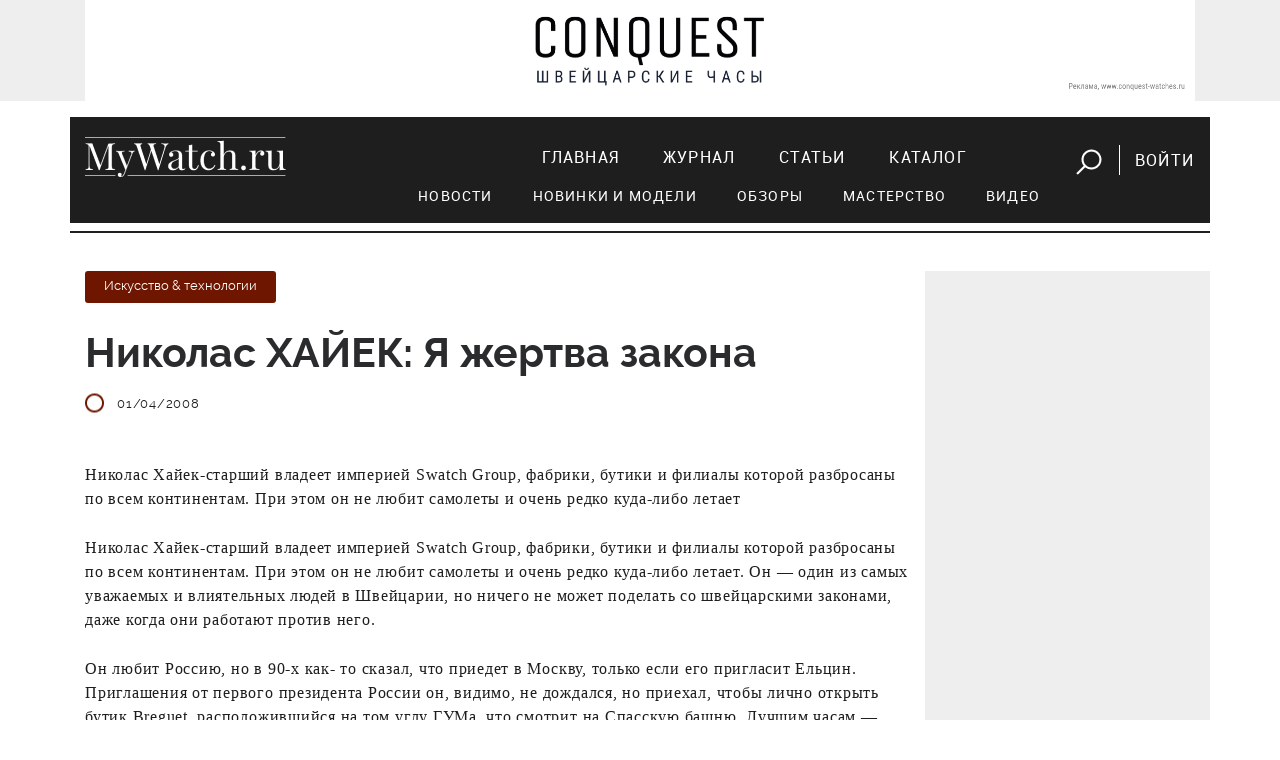

--- FILE ---
content_type: text/html; charset=utf-8
request_url: https://mywatch.ru/articles/person_1098.html
body_size: 46451
content:
<!doctype html>
<html>
<head>
<!-- Google Tag Manager -->
<script>(function(w,d,s,l,i){w[l]=w[l]||[];w[l].push({'gtm.start':
new Date().getTime(),event:'gtm.js'});var f=d.getElementsByTagName(s)[0],
j=d.createElement(s),dl=l!='dataLayer'?'&l='+l:'';j.async=true;j.src=
'https://www.googletagmanager.com/gtm.js?id='+i+dl;f.parentNode.insertBefore(j,f);
})(window,document,'script','dataLayer','GTM-5CSCZZ');</script>
<!-- End Google Tag Manager -->

<!-- Global site tag (gtag.js) - Google Analytics 
<script async src="https://www.googletagmanager.com/gtag/js?id=UA-55883361-1"></script>
<script>
  window.dataLayer = window.dataLayer || [];
  function gtag(){dataLayer.push(arguments);}
  gtag('js', new Date());

  gtag('config', 'UA-55883361-1');
</script>
-->

    <meta name="google-site-verification" content="UQALiMvYxcjjQHtfmcqNqYSvOB6fTADvDg6HNjUaWxo" />
    <meta http-equiv="Content-Type" content="text/html; charset=utf-8" />
    
    <title>Николас ХАЙЕК: Я жертва закона</title>
            <meta property="og:title" content="" />
    <meta property="og:description" content="" />
    <meta property="og:image" content="http://mywatch.ru" />
    
        
    <meta name="viewport" content="width=device-width, initial-scale=1, maximum-scale=1">           

    <link rel="stylesheet" href="/netcat_template/template/mywatch_new/assets/libs/bootstrap.v4.0.0-alpha.6/css/bootstrap.min.css">
    <link rel="stylesheet" href="/netcat_template/template/mywatch_new/assets/libs/font-awesome.v4.7.0/css/font-awesome.min.css">
    <link rel="stylesheet" href="/netcat_template/template/mywatch_new/assets/libs/magnific-popup.v1.1.0/magnific-popup.css">
    <link rel="stylesheet" href="/netcat_template/template/mywatch_new/assets/libs/OwlCarousel2-2.2.1/assets/owl.carousel.min.css">
    <link rel="stylesheet" href="/netcat_template/template/mywatch_new/assets/libs/OwlCarousel2-2.2.1/assets/owl.theme.green.min.css">
    <link rel="stylesheet" href="/netcat_template/template/mywatch_new/assets/libs/lightGallery/css/lightgallery.min.css">
    <link rel="stylesheet" href="/netcat_template/template/mywatch_new/assets/css/main.css?v=26">

    <script type="text/javascript" src="/netcat_template/template/mywatch_new/assets/libs/jquery.v3.1.1/jquery.min.js"></script>
    <script type="text/javascript" src="/netcat_template/template/mywatch_new/assets/libs/tether.min.js"></script>
    <script type="text/javascript" src="/netcat_template/template/mywatch_new/assets/libs/bootstrap.v4.0.0-alpha.6/js/bootstrap.min.js"></script>
    <script type="text/javascript" src="/netcat_template/template/mywatch_new/assets/libs/magnific-popup.v1.1.0/jquery.magnific-popup.min.js"></script>
    <script type="text/javascript" src="/netcat_template/template/mywatch_new/assets/libs/OwlCarousel2-2.2.1/owl.carousel.min.js"></script>
    <script type="text/javascript" src="/netcat_template/template/mywatch_new/assets/libs/lightGallery/js/lightgallery-all.min.js"></script>
    <script src='/netcat/modules/auth/auth.js'></script>
    <script type="text/javascript" src="/netcat_template/template/mywatch_new/assets/js/main.js?v=26"></script>

</head>
<body>


<!-- Google Tag Manager (noscript) -->
<noscript><iframe src="https://www.googletagmanager.com/ns.html?id=GTM-5CSCZZ"
height="0" width="0" style="display:none;visibility:hidden"></iframe></noscript>
<!-- End Google Tag Manager (noscript) -->
 
    <div class="mobile-nav">
        <input id="hamburger" class="hamburger" type="checkbox"/>
        <label class="hamburger" for="hamburger">
            <i></i>
            <text>
                <close>Убрать</close>
              <open>Меню</open>
            </text>
        </label>
        <section class="drawer-list">
            <ul>
                <li><a href="/index/" title="Главная">Главная</a></li><li><a href="/magazine/" title="Журнал">Журнал</a></li><li><a href="/articles/" title="Статьи">Статьи</a></li><li><a href="/catalog/" title="Каталог">Каталог</a></li>                <li><hr class="menu-line"></li>
                <li class="subitem"><a href="/articles/?category=news">Новости</a></li>
                <li class="subitem"><a href="/articles/?category=models">Новинки и модели</a></li>
                <li class="subitem"><a href="/articles/?category=reviews">Обзоры</a></li>
                <li class="subitem"><a href="/articles/?category=mastery">Мастерство</a></li>
                <li class="subitem"><a href="/articles/?category=video">Видео</a></li>
                <li>
                    <form action="/search/" method="get">
                        <input value="" name="string" id="searchString2" type="text" placeholder="поиск">
                        <button><img src="/netcat_template/template/mywatch_new/assets/img/search.png" alt=""></button>
                    </form>
                </li>
            </ul>
        </section>    
    </div>
    <header>
        <div class="block--gray mb-3">
        <div class="container">
            <div class="text-center pt-3 pb-3 mobile-logo mb-3 hidden-md-up">
                <img src="/netcat_template/template/mywatch_new/assets/img/logo.png" alt="" class="logo">
            </div>         
            <div class="row">
                <div class="col-md-12" style=" text-align: center;">
                        <a target="_blank" href="https://www.conquest-watches.ru/?erid=2W5zFJj2LNk"><img src="/netcat_files/267/397/h_8c110cec97307d3a3ff4d88a595743c3" alt="" class="img-fluid" id="top-banner"></a>
                </div>
            </div>
        </div>
        </div>
        <div class="container">
            <div class="row navigation">
                <div class="col-md-3 text-center text-sm-left mb-3 mb-sm-0">
                    <a href="/">
                        <img src="/netcat_template/template/mywatch_new/assets/img/logo.png" alt="">
                    </a>
                </div>
                <div class="col-md-9 text-sm-right text-center">
                    <nav>
                        <ul>
                            <li><a href="/index/" title="Главная">Главная</a></li><li><a href="/magazine/" title="Журнал">Журнал</a></li><li><a href="/articles/" title="Статьи">Статьи</a></li><li><a href="/catalog/" title="Каталог">Каталог</a></li>                            <li class="btn">
                                <a href="javascript:void(0);" class="button-search mr-3" id="showSearchForm"><img src="/netcat_template/template/mywatch_new/assets/img/search.png" alt=""></a>
                                                                <a href="#login" class="button-login ml-3 popup-modal">Войти</a>
                                                            </li>
                        </ul>
<div class="row submenu">
    <ul>
        <li><a href="/articles/?category=news">Новости</a></li>
        <li><a href="/articles/?category=models">Новинки и модели</a></li>
        <li><a href="/articles/?category=reviews">Обзоры</a></li>
        <li><a href="/articles/?category=mastery">Мастерство</a></li>
        <li><a href="/articles/?category=video">Видео</a></li>
    </ul>   
</div>
                    </nav>
                    <form action="/search/" method="get" id="searchForm">
                        <input value="" name="string" id="searchString" type="text" placeholder="поиск">
                        <button id="btnSearch">Искать</button>
                        <a href="javascript:void(0);" class="mr-3" id="closeSearchForm"><img src="/netcat_template/template/mywatch_new/assets/img/close.png" alt=""></a>
                    </form>
                </div>
            </div>
    
        </div>
</header>

<div class="container mt-5">
	<div class="row">
		<div class="col-md-9">
<div class='tpl-block-full tpl-component-article' id='nc-block-9847215517adace3ca4a0fd8467c333b'>        <article class="border-bottom">
				<div class="article__section">
					<a href="/articles/?category=mastery"><span class="tag tag--red raleway-13">Искусство & технологии</span></a>
				</div>
				<h1>Николас ХАЙЕК: Я жертва закона</h1>
				<p class="text--gray raleway-13 article__info">
                    					<span><img src="/netcat_template/template/mywatch_new/assets/img/icon-oval.png" alt=""><time id="pubdate" datetime="2008-04-01 22:44:38">01/04/2008</time></span>
				</p>
				<p class="text--big"><p><font face="Tahoma">Николас Хайек-старший владеет империей Swatch Group, фабрики, бутики и филиалы которой разбросаны по всем континентам. При этом он не любит самолеты и очень редко куда-либо летает</font></p></p>
<p><font face="Tahoma">Николас Хайек-старший владеет империей Swatch Group, фабрики, бутики и филиалы которой разбросаны по всем континентам. При этом он не любит самолеты и очень редко куда-либо летает. Он &mdash; один из самых уважаемых и влиятельных людей в Швейцарии, но ничего не может поделать со швейцарскими законами, даже когда они работают против него. </font></p>
<p><font face="Tahoma">Он любит Россию, но в 90-х как- то сказал, что приедет в Москву, только если его пригласит Ельцин. Приглашения от первого президента России он, видимо, не дождался, но приехал, чтобы лично открыть бутик Breguet, расположившийся на том углу ГУМа, что смотрит на Спасскую башню. Лучшим часам &mdash; лучшее место. Во время этого визита мы и побеседовали с Королем Часов.</font></p>
<p><font face="Tahoma"><strong>Марки Swatch Group давно известны в России и занимают здесь лидирующие позиции. Почему представительство Swatch Group в Москве открылось совсем недавно? Какие цели ставились перед ним и выполнены ли они?</strong> </font></p>
<p><font face="Tahoma">Представительство Swatch Group есть во всех больших странах мира &mdash; в США, в Италии, во Франции. </font><font face="Tahoma">Недавно у нас появились офисы в Пекине и Шанхае&hellip; Россия &mdash; самая большая страна в мире, и мы открыли здесь свой офис, как только правительство разрешило это сделать. </font></p>
<p><font face="Tahoma">Главной целью было наладить сервисное обслуживание наших часов. Миллионы россиян носят наши часы, а они время от времени требуют ремонта. Ну а вторая глобальная задача &mdash; поиск кадров: талантливых менеджеров и мастеров.&nbsp; </font></p>
<p><font face="Tahoma"><img border="1" alt="Николас Хайек" width="400" height="400" src="/netcat_files/Image/watch_nikolas_hayek_ya_jertva_zakona_4.jpg" /></font></p>
<p><font face="Tahoma"><strong>А что, для открытия представительства потребовалось специальное разрешение?</strong></font></p>
<p><font face="Tahoma">Требуется разрешение на работу для тех специалистов, которые приехали. Должны быть возможности для легального импорта. И, наконец, разрешение на приобретение помещения под офис. Вы гораздо моложе меня, молодые люди, и, наверное, не знаете, что 14 лет назад я подписал контракт с объединением московских часовых предприятий. </font></p>
<p><font face="Tahoma">Бывший директор этого объединения приехал тогда ко мне в Швейцарию, это был очень обаятельный человек, с такой бородой, как у меня. Мы с ним обо всем договорились, довольные расцеловались. Мы собирались послать работать в Россию 30 наших специалистов. Но в последний момент правительство нам неожиданно отказало. Контракт сорвался. </font></p>
<p><font face="Tahoma">Это не критика в адрес России. Просто таковой в то время была позиция вашей страны. Тогда Россия была закрытой. Сейчас она открывается, и мы очень рады этому. Я всегда хотел работать с Россией. Но это стало возможным только сейчас. </font></p>
<p><font face="Tahoma"><strong>Почему бутик Breguet открылся через год после <a href='/catalog/brand/19/'>Omega</a>?</strong> </font></p>
<p><font face="Tahoma">Breguet &mdash; наша высшая марка, открытие бутика Breguet &mdash; это очень серьезный и ответственный шаг. Мы долго шли к нему, изучая рынок и возможности работы в России. Мы начали с магазинов Swatch, затем открыли бутик <a href='/catalog/brand/19/'>Omega</a>, а теперь настала очередь и Breguet.</font></p>
<p><font face="Tahoma">Много времени ушло на то, чтобы найти хорошее место и согласовать все вопросы. Магазины Breguet должны располагаться только в самых лучших местах. В Париже мы открылись на Вандомской площади, в Каннах &mdash; на набережной Круазет, а в Москве &mdash; на Красной площади. Что может быть лучше этого места? </font></p>
<p><font face="Tahoma"><strong>Кто будет контролировать работу бутика Breguet: Swatch Group или прежний дилер этой марки &mdash; компания Mercury?</strong></font></p>
<p><font face="Tahoma">&nbsp;Все, что происходит с Breguet, решаю я. И ничто не имеет никакого значения, если я не даю своего разрешения. Бутик Breguet контролируется только Breguet и, соответственно, Swatch Group. А Mercury &mdash; наш хороший давний партнер. </font></p>
<p><font face="Tahoma">Нам нравится с ними работать, но это такой же партнер, как Bayer или Bucherer в других странах. Однако бутик Breguet будет контролироваться только самой компанией Breguet. </font></p>
<p><font face="Tahoma"><strong>Компания Breguet была представлена в России через дистрибьютора. Почему вы открываете магазин самостоятельно?</strong> </font></p>
<p><font face="Tahoma">У нас в группе есть определенная политика. Мы всегда даем возможность работать дистрибьюторам. 90 процентов наших часов продается через дистрибьюторов. И тот дистрибьютор, который есть у нас в Москве, &mdash; очень хорошая и профессиональная компания.</font></p>
<p><font face="Tahoma">Но у Mercury много марок, они продают не только Breguet, но и другие интересные и достойные бренды. Поэтому они не могут отдавать предпочтение только Breguet. А поклонники Breguet предпочитают эксклюзивный подход и обслуживание. </font></p>
<p><font face="Tahoma">Среди покупателей Breguet много русских, и многие из них приобретают часы за рубежом. Им нужна информация и сервис из первых рук, без посредника. Поэтому во всех крупнейших городах мира, а Москва, конечно же, входит в этот список вместе с Лос- Анджелесом, Парижем, Лондоном, Нью- Йорком, Женевой, Сингапуром, Каннами, мы создаем корпоративные магазины. </font></p>
<p><font face="Tahoma"><strong>Часы Breguet будут по-прежнему продаваться в магазинах Mercury?</strong> </font></p>
<p><font face="Tahoma">Да. Мы открыли бутик не для того, чтобы соперничать с дистрибьютором. Опыт показывает, что во всех городах и странах, где мы открыли корпоративные бутики, продажи дистрибьюторов увеличились. </font></p>
<p><font face="Tahoma"><strong>Не секрет, что многие новые модели часов появляются в Москве с большой задержкой. Исправится ли эта ситуация с открытием бутика?</strong></font></p>
<p><font face="Tahoma">В Москве новинки с задержкой появляться не будут. Москва у нас стоит на первом месте, и мы будем отправлять сюда новые модели в первую очередь. Не считайте Россию обочиной мира &mdash; вы вовсе не обочина. Наоборот, вы &mdash; приоритетная страна. </font></p>
<p><font face="Tahoma"><strong>Новый бутик это имиджевый или, прежде всего, бизнес-проект?</strong> </font></p>
<p><font face="Tahoma">Если бы вы меня знали так же хорошо, как меня знают люди в Швейцарии, Германии и других странах, вы бы, наверное, не задавали этот вопрос. Я не люблю слово &laquo;бизнесмен&raquo;. Бизнесмен &mdash; это в первую очередь торговец. А я предприниматель. </font></p>
<p><font face="Tahoma">Мне очень нравится делать что-то новое: создавать новые вещи, придумывать и заключать новые контракты и контакты, встречаться с новыми людьми. Я работаю не только ради денег. Но бутик &mdash; это и не имиджевый проект. </font></p>
<p><font face="Tahoma">Я вообще не люблю слово &laquo;имидж&raquo;. Мы не работаем с имиджами. Имидж &mdash; это первое впечатление, которое очень часто оказывается неправильным. Мы работаем с посылами и предпочитаем не показывать, а рассказывать о себе и своих марках.</font></p>
<p><img border="1" alt="Бутик Breguet" width="400" height="400" src="/netcat_files/Image/watch_nikolas_hayek_ya_jertva_zakona_5.jpg" /></p>
<p><font face="Tahoma">Мы открываем бутик в России, чтобы поближе познакомиться с россиянами, которые любят Breguet. Многие из них приходили в наши бутики в Женеве, Париже, Нью-Йорке и спрашивали: &laquo;Когда же вы откроете бутик Breguet в Москве?&raquo; Наконец-то мы сделали это! </font></p>
<p><font face="Tahoma"><strong>Пять лет назад вы сказали, что прекратите поставку механизмов компаниям, не входящим в Swatch Group. Удовлетворены ли вы тем, как развивается ситуация на часовом рынке? Многие компании активно начали строить новые мануфактуры, разрабатывать и производить собственные механизмы. Все идет так, как вы и задумывали?</strong> </font></p>
<p><font face="Tahoma">К сожалению, швейцарское правительство обязало меня поставлять механизмы до 2010 года. Я же хотел прекратить поставки уже в этом году. Если бы это произошло, этот очень полезный процесс развивался бы гораздо быстрее. </font></p>
<p><font face="Tahoma">Но в общем, меня все устраивает. Ведущие компании действительно начали производить собственные калибры. Ситуация намного лучше, чем прежде, когда большинство производителей покупали у нас механизмы и после минимальных переделок выдавали их за свои, не желая вкладывать средства в развитие производства. </font></p>
<p><font face="Tahoma"><strong>Пять лет назад такие часы, как Double Tourbillon и Messidor Tourbillon, что у вас на руке, делало очень мало фирм, только компании с многовековой многолетней историей. И высокая цена на турбийоны объяснялась во многом уникальным ноу-хау великих брендов и огромным трудом мастеров высочайшего класса.</strong> </font></p>
<p><font face="Tahoma"><strong>Сегодня мы видим много примеров, когда только что образованные компании предлагают часы с очень сложными и привлекательными механизмами по ценам даже выше, чем у Breguet. Как вы к этому относитесь?</strong></font></p>
<p><font face="Tahoma">Спокойно. Сложные часы делают многие, но при этом механизмы, модули и корпуса для них они покупают у нас! Люди знают об этом и предпочитают приобретать дорогие часы именно у нас. Турбийон был изобретен Бреге! Breguet и Blancpain выпускают 82 процента турбийонов всего мира. </font></p>
<p><font face="Tahoma">Вот турбийон, который у меня на руке, &mdash; он стоит 500 тысяч евро. Можно найти турбийоны в четверть этой цены. Но это все равно, что купить Trabant вместо Mercedes. Вы знаете, покупка дешевого турбийона &mdash; очень рискованное приобретение. Даже китайцы сейчас делают турбийоны&hellip; </font></p>
<p><font face="Tahoma"><strong>Речь не о китайских турбийонах за 2500 евро. Вопрос о таких компаниях, как, например, De Witt, цены на продукцию которых тоже начинаются также от 200 тысяч.</strong> </font></p>
<p><font face="Tahoma">Дело в том, что у De Witt нет собственного производства. Они покупают все у нас и где-то там собирают. Они просто не могут быть дешевле нас. </font></p>
<p><font face="Tahoma"><strong>Как вы относитесь к появлению таких компаний? Ведь они отнимают у вас часть потенциальной прибыли?</strong> </font></p>
<p><font face="Tahoma">Сейчас сложилась такая ситуация, что любой предприниматель, который никогда не изготавливал часы, может вступить в общество производителей часов. Входной билет достаточно дешев. Для примера, даже если у вас есть 10 миллионов евро, то автомобильное производство вы, конечно же, не потянете, но на часовую компанию вам хватит.</font></p>
<p><font face="Tahoma">Мне не нравится эта ситуация. Дайте лучше миллион евро мне, и я со 100-процентной гарантией выпущу вам часы гораздо дешевле и не худшего качества, чем упомянутый вами De Witt. </font></p>
<p><font face="Tahoma"><strong>Но ведь это будет уже не наша компания, а очередная марка мистера Хайека?</strong> </font></p>
<p><font face="Tahoma">Нет, это будет ваша независимая компания. Впрочем, если вы так уж не хотите этого, ничто не мешает вам найти в Швейцарии других поставщиков, которые будут поставлять вам детали, а вы собирать часы. Сейчас многие этим занимаются.</font></p>
<p><img border="1" alt="Николас Хайек" width="400" height="400" src="/netcat_files/Image/watch_nikolas_hayek_ya_jertva_zakona_6.jpg" /></p>
<p><font face="Tahoma">Посмотрите, вот на мне пиджак от довольно известного портного. Вы не поверите, но несколько месяцев назад этот человек позвонил мне и сообщил, что начинает выпускать часы класса люкс&hellip; Все, что нужно, чтобы стать производителем часов, &mdash; иметь деньги на рекламу. И вы можете объявить миру, что вы &mdash; самый крутой производитель часов в мире. </font></p>
<p><font face="Tahoma"><strong>А вы не боитесь, что ваши крупнейшие клиенты, такие как <a href='/catalog/brands/TAG_Heuer'>TAG Heuer</a>, Breitling, разработают собственные механизмы? Ведь тогда они перестанут закупать механизмы у ЕТА и вы потеряете миллионы франков?</strong></font></p>
<p><font face="Tahoma">Нет, наоборот, я молюсь, чтобы они скорее это сделали. Они уже десять лет грозятся выпустить собственные механизмы, и каждый раз все откладывается. Breitling покупает у нас 90% деталей, <a href='/catalog/brands/TAG_Heuer'>TAG Heuer</a> &mdash; 100%. Они пытались купить фирму Soprod у Seiko. Но Soprod был продан китайцам.</font></p>
<p><font face="Tahoma">Если вы сможете их подвигнуть на покупку фабрики механизмов, я вам выпишу чек на большую сумму. Это моя мечта. Потому что мои фабрики не могут обеспечить достаточным количеством деталей мои собственные 18 марок. А я при этом должен поставлять детали еще и другим, потому что меня к этому обязало швейцарское правительство. </font></p>
<p><font face="Tahoma"><strong>Совсем недавно парламент Швейцарии отклонил проект закона о маркировке Swiss made, который предлагал повысить долю швейцарских деталей в часах с 50 до 80 процентов. Как, по-вашему, это скажется на часовой промышленности?</strong> </font></p>
<p><font face="Tahoma">Часовая промышленность в Швейцарии &mdash; больше чем промышленность. Это наш национальный проект, наша национальная идея. Это то, что дорого каждому. Только у нашей компании 160 заводов в разных городах Швейцарии. У нас очень много мастеров, которые работают своими руками и, продолжая старые традиции, делают замечательные вещи с ювелирной точностью. </font></p>
<p><font face="Tahoma">Они создают подлинную красоту. Если честно, то я не понимаю, почему не защитить эту красоту и светлое будущее Швейцарии таким законом? Тем более что повысить престиж Swiss made хотела не только Swatch Group, но и все большие компании &mdash; Rolex, Cartier, Patek Philippe, чтобы люди, которые делают часы не в Швейцарии, не могли прикрываться этим именем. </font></p>
<p><font face="Tahoma">Я прекрасно понимаю, что сделать часы на 100 процентов швейцарскими невозможно хотя бы потому, что мы не добываем золото и бриллианты. Но все остальное мы должны делать сами! И почему на нас должны распространяться европейские правила!? Швейцария не является членом Евросоюза и не хочет в него входить, потому что тогда она потеряет свою свободу и независимость. </font></p>
<p><font face="Tahoma">Я знаю, что в Европе &mdash; множество крупных предприятий, которые оказывают эффективное давление на наше правительство. Но у них ничего не получится! Рано или поздно мы своего добьемся!</font></p>
<p><font face="Tahoma"><strong>На прошлой встрече вы говорили, что не собираетесь выпускать часы под собственным именем хотя бы потому, что просто не представляете их дизайн. А теперь появилась информация, что вы все-таки планируете выпустить часы Hayek. Придумали что-нибудь?</strong></font></p>
<p><font face="Tahoma">Я и не планировал. Но нашелся некий ловкий человек в Швейцарии, который выпустил часы под маркой Hayek. И нам пришлось подавать на него в суд. Судья решил дело в нашу пользу, отдав бренд нам. </font></p>
<p><font face="Tahoma">Но при этом обязал нас в течение пяти лет выпустить собственные часы под маркой Hayek для создания прецедента. И теперь вот мы выпускаем специальную серию Hayek в модельном ряду Swatch. Там будет мое лицо на циферблате.</font></p>
<p><font face="Tahoma"><strong>А мы-то уж подумали, что мистер Хайек озаботился увековечиванием своего имени: создал часы, открыл Hayek Tower в Токио&hellip;</strong> </font></p>
<p><font face="Tahoma">Башня в Токио уже по-другому называется. Я попросил переименовать ее в Центр Swatch в Токио. И ничем таким я не озаботился. Мне вполне достаточно того, что уже есть музей имени Николаса Хайека, есть часовая школа Николаса Хайека в Шанхае. </font></p>
<p><font face="Tahoma">Каждый раз я даю разрешение на использование моего имени только после долгих уговоров не называть что-либо в мою честь. Наверное, после моей смерти кто-то выпустит часы Hayek. </font></p>
<p><font face="Tahoma">А сейчас же я просто жертва закона и исполняю предписание суда. Сложные часы делают многие, но при этом механизмы, модули и корпуса для них они покупают у Swatch Group. Люди знают об этом и предпочитают приобретать дорогие часы именно у нас. Breguet и Blancpain выпускают 82 процента турбийонов всего мира&nbsp; </font></p>
<p><font face="Tahoma">Опубликовано в журнале <a href="http://mywatch.ru/watch-archiv/1-2008/">&quot;Мои Часы&quot; №1-2008</a></font></p>                
				<div class="social">
                    <div class="row">
                        <div class="col-md-2">
        					<div class="mt-2"><span>Поделиться:</span></div>
                        </div>
                        <div class="col-md-10">
                    <!-- uSocial -->
<script async src="https://usocial.pro/usocial/usocial.js?v=6.1.4" data-script="usocial" charset="utf-8"></script>
<div class="uSocial-Share" data-pid="4382aed1a799231fcbb6447583f7532c" data-type="share" data-options="round,style4,default,absolute,horizontal,size32,counter0" data-social="vk" data-mobile="vk,sms" style="display:inline-block;"></div>
<!-- /uSocial -->
                        </div>
                    </div>
<!--
					<ul>
						<li><a target="_blank" onclick="this.href='https://vk.com/share.php?url='+window.location.href+window.location.hash+'&amp;title='+document.title" href="#"><i class="fa fa-vk"></i></a></li>
					</ul>
                    -->
				</div>
			</article>
            <!-- Блок реклама бренда -->
             
            <!-- Блок новое на сайте -->
            <h2 class="title">Новое на сайте</h2>
				<div class="row">
					<div class="col-md-6">
                        						<div class="review">
							<a href="/articles/Omega_Speedmaster_Moonwatch_Professional_panda_naoborot.html"    >
                        								<figure>
									<img id="gtm-new-publications" src="/netcat_files/263/394/h_1a41cfa9cbfc928536d22d2985df7bce" alt="Omega Speedmaster Moonwatch Professional. Панда наоборот">
								</figure>
                        
								<h4 id="gtm-new-publications" class="mt--40">Omega Speedmaster Moonwatch Professional. Панда наоборот</h4>
                            </a>
						</div>
					</div>
					<div class="col-md-6">
                        						<div class="review">
							<a href="/articles/samyiy_byistryiy_turbiyon.html"    >
                        								<figure>
									<img id="gtm-new-publications" src="/netcat_files/263/394/h_e7d62c2f429f96270d0dde4665b542b7" alt="Самый быстрый турбийон">
								</figure>
                        
								<h4 id="gtm-new-publications" class="mt--40">Самый быстрый турбийон</h4>
                            </a>
						</div>
					</div>
                </div>
				<div class="mb--35">
					<a href="/articles/" class="link-more fz--17">Все материалы</a>
				</div>
                
 
            </div>		<div class="row"></div>        </div>
        <div class="col-md-3 text-center block--gray pt-4">
            <div class="row"></div>                        
            
		</div>
	</div>
</div>

	<footer>
		<div class="container">
			<div class="row">
                <div class="col-12 hidden-sm-down" id="footerContent">
                    <div class="row">
                    <div class="col-lg-2 col-md-2 col-sm-3 text-center text-sm-left mb-4 mb-sm-0">
                        <h6>Рубрикатор</h6>
                        <ul>
                            <li><a href="/articles/?category=models">Модели</a></li>
                            <li><a href="/articles/?category=reviews">Обзоры</a></li>
                            <li><a href="/articles/?category=video">Видео</a></li>
                        </ul>
                    </div>
                    <div class="col-lg-3 col-md-4 col-sm-5 text-center text-sm-left mb-4 mb-sm-0">
                        <div class="ml-lg-5">
                            <h6>Реклама</h6>
                            <ul>
                                <!-- <li><a href="#">Меди-кит</a></li> -->
                                <li><a href="/contacts/">Связь с отделом рекламы</a></li>
                            </ul>
                            <h6 class="header-projects">Наши проекты</h6>
                            <ul>
                                <li><a href="http://watchexpo.ru" target="_blank">Moscow Watch Expo</a></li>
                            </ul>
                        </div>
                    </div>
                    <div class="col-lg-3 col-md-3 col-sm-4 text-center text-sm-left">
                        <h6>Социальные сети</h6>
                        <ul>
                            <li><a href="http://vk.com/mywatchmag" target="_blank">ВКонтакте</a></li>
                            <li><a href="https://www.youtube.com/mywatchru_tv" target="_blank">YouTube</a></li>
                            </li>
                        </ul>
                    </div>
                    <div class="col-lg-3 col-md-3 text-center text-sm-left">
                        <h6>Журнал</h6>
                        <ul>
                            <li><a href="https://izdatyelstvo-voch-media.robo.market/?q=&shopid=11821" target="_blank">Издания и подписка</a></li>
                        </ul>

<!--                         <ul>
                            <li><a href="/magazine/">Оформить подписку</a></li>
                        </ul>
-->

                        <h6 class="header-redaction">Редакция</h6>
                        <ul>
                            <li><a href="/contacts/">Контакты</a></li>
                        </ul>
                    </div>           

                    <div class="col-lg-11 col-md-12">
                        <p>

MyWatch.ru — официальный сайт журнала «Мои часы». Здесь вы найдете самые свежие новости мира часов, сможете обсудить их на форуме часовщиков, а так же подобрать часы в наиболее обширном часовом каталоге рунета. Среди представленных марок читатель найдет такие знаменитые названия швейцарских часов, как Breguet, Ulysse Nardin, Vacheron Constantin, Panerai, Patek Philippe, а так же многие другие.</p>
                    </div>
                    </div>
                </div>
				<div class="col-md-12 text-center hidden-md-up">
					<a href="javascript:void(0);" class="link" id="footerToggle">Развернуть</a>
				</div>
				<hr>
				<div class="col-lg-12">
					<p class="copyright">
						&copy; 2001–2026 Издательский дом Watch Media
					</p>
				</div>
			</div>
		</div>
	</footer>
    

    <script src="https://vk.com/js/api/openapi.js?153" type="text/javascript"></script>

<div id="recovery" class="mfp-hide mw-popup">
    <form action="/netcat/modules/auth/password_recovery.php" method="post">
		<span class="mfp-close"></span>
		<div class="mw-popup__content">
			<div class="mw-popup__title">Восстановление пароля</div>
            <input name="catalogue" value="7" type="hidden">
            <input name="sub" value="223" type="hidden">
            <input name="cc" value="0" type="hidden">
            <input name="post" value="1" type="hidden">
            <p>Пожалуйста, введите ваш E-mail:</p>
            <div class="form-group">
                <input name="Email" size="32" maxlength="132" value="" type="text" class="form-control" required="required">
            </div>
        </div>
		<button class="mw-popup__submit">Восстановить</button>
    </form> 
</div>
	<div id="login" class="mfp-hide mw-popup">
			<form id="formLogin" action="/netcat/modules/auth/" method="post">
		<span class="mfp-close"></span>
		<div class="mw-popup__content">
			<div class="mw-popup__title">Вход</div>

    <input type='hidden' name='AuthPhase' value='1' />
    <input type='hidden' name='REQUESTED_FROM' value="/articles/person_1098.html" />
    <input type='hidden' name='REQUESTED_BY' value='POST' />
    <input type='hidden' name='catalogue' value='7' />
    <input type='hidden' name='sub' value='224' />
    <input type='hidden' name='cc' value='319' />
    <input type='hidden' name='NC_HTTP_REQUEST' value='1' />
    <input type='hidden' name='posting' value='1' />
    
				<div class="form-group">
                    <input maxlength="30" placeholder="e-mail" name="AUTH_USER" id="myid" class="form-control" tabindex="1" value="" type="text" required="required">
				</div>
				<div class="form-group">
                    <input maxlength="30" name="AUTH_PW" id="mypass" class="form-control" tabindex="2" type="password">
				</div>
                <div id="authErrorMessage"></div>
                <div class="form-group row">
                    <div class="col-md-6">
    					<a href="javascript:void(0)" class="button button-vk" onclick='nc_vk_login()'><i class="fa fa-vk"></i>Войти через ВКонтакте</a>
                    </div>
				</div>                

<!-- Yandex.RTB R-A-57310-1 -->
<div id="yandex_rtb_R-A-57310-1"></div>
<script type="text/javascript">
    (function(w, d, n, s, t) {
        w[n] = w[n] || [];
        w[n].push(function() {
            Ya.Context.AdvManager.render({
                blockId: "R-A-57310-1",
                renderTo: "yandex_rtb_R-A-57310-1",
                async: true
            });
        });
        t = d.getElementsByTagName("script")[0];
        s = d.createElement("script");
        s.type = "text/javascript";
        s.src = "//an.yandex.ru/system/context.js";
        s.async = true;
        t.parentNode.insertBefore(s, t);
    })(this, this.document, "yandexContextAsyncCallbacks");
</script>


<!-- Global site tag ---- youtube              (gtag.js) - Google Ads: 930655692 -->
<script async src="https://www.googletagmanager.com/gtag/js?id=AW-930655692"></script>
<script>
  window.dataLayer = window.dataLayer || [];
  function gtag(){dataLayer.push(arguments);}
  gtag('js', new Date());

  gtag('config', 'AW-930655692');
</script>
<script type='text/javascript'>
    function nc_vk_login ( is_member ) {
        var is_mem = is_member || 0;
        
        if ( !is_mem ) {
            VK.Auth.login( nc_vk_login );
        } else {
            location.href='/netcat/modules/auth/?nc_vk=1&REQUESTED_FROM=/articles/person_1098.html';
        }
    }

    VK.init({ apiId: 6444450 });
    VK.UI.button('login_button');
</script>                    
           
			<a href="/register/" class="float-left">Регистрация</a>
            <a href="#recovery" class="float-right popup-modal">Забыли пароль?</a>
			<div class="clearfix"></div>
		</div>
		<button class="mw-popup__submit">войти</button>
			</form>  
	</div>	
    
</body>
</html>